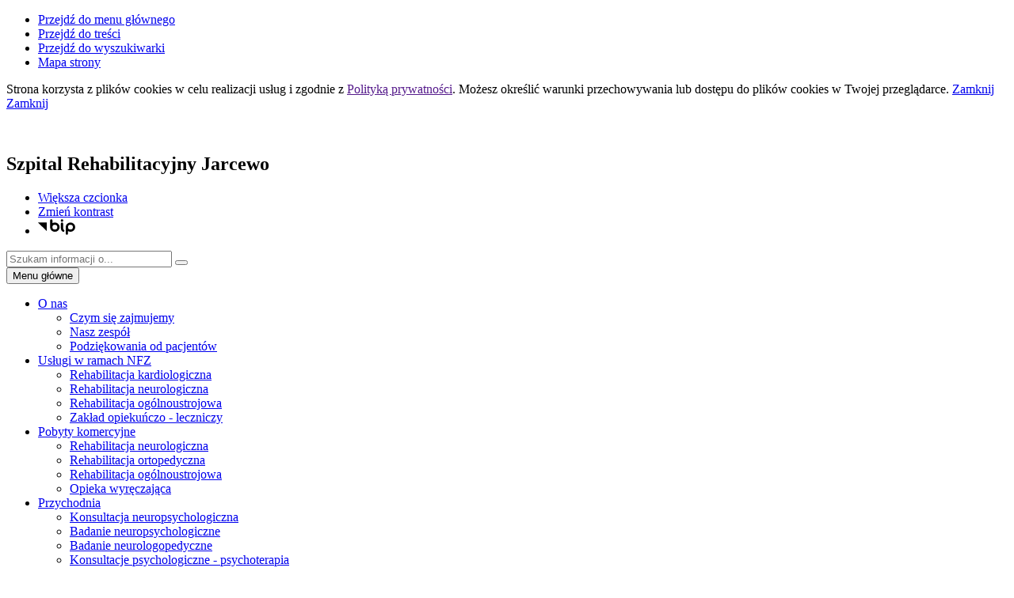

--- FILE ---
content_type: text/html; charset=utf-8
request_url: https://www.szpitaljarcewo.pl/p,91,nasz-zespol
body_size: 9117
content:
<!DOCTYPE html>
<html lang="pl">
<!--[if lte IE 8]>
<script>
    window.location = "https://szpitaljarcewo.pl/template_63/ie8.php";
</script>
<![endif]-->
<head>
<title>Nasz zespół | Szpital rehabilitacyjny Jarcewo</title>
<meta name="description" content="Poznaj ofertę naszego ośrodka rehabilitacyjnego oraz zakładu opieki w Jarcewie świadczącego profesjonalne usługi rehabilitacyjne" />
<meta name="author" content="Widzialni CMS" />
<meta name="revisit-after" content="3 days" />
<meta name='robots' content='index, follow' />
<meta charset="UTF-8" />
<meta name="viewport" content="width=device-width, initial-scale=1, user-scalable=yes">
  <meta property="og:url" content="https://szpitaljarcewo.pl/index.php?c=page&id=91&v=1763228561" />
  <meta property="og:type" content="article" />
  <meta property="og:title" content="Nasz zespół - Szpital Rehabilitacyjny Jarcewo" />
  <meta property="og:description" content="STRONA W BUDOWIE ..." />
    

<script src="https://szpitaljarcewo.pl/template_63/js/vendor/jquery.min.js"></script>
<script src="https://szpitaljarcewo.pl/template_63/js/vendor/jquery.easing.min.js"></script>
<script src="https://szpitaljarcewo.pl/template_63/js/vendor/jquery.mousewheel.js"></script>
<script src="https://szpitaljarcewo.pl/template_63/js/vendor/jquery.fancybox.js"></script>
<script src="https://szpitaljarcewo.pl/template_63/js/vendor/bootstrap.min.js"></script>
<script src="https://szpitaljarcewo.pl/template_63/js/vendor/bootstrap-submenu.js"></script>
<script src="https://szpitaljarcewo.pl/template_63/js/vendor/owl.carousel.min.js"></script>
<script src="https://szpitaljarcewo.pl/template_63/js/vendor/what-input.min.js"></script>
<link rel='canonical' href='https://www.szpitaljarcewo.pl/p,91,nasz-zespol'

<!-- Global site tag (gtag.js) - Google Analytics -->
<script async src="https://www.googletagmanager.com/gtag/js?id=G-ZNP4PS7EVE"></script>
<script>
  window.dataLayer = window.dataLayer || [];
  function gtag(){dataLayer.push(arguments);}
  gtag('js', new Date());

  gtag('config', 'G-ZNP4PS7EVE');
</script>

	<script src="https://szpitaljarcewo.pl/template_63/js/core.js"></script>
		<script src="https://szpitaljarcewo.pl/template_63/js/addition.js"></script>
	
	<link rel="stylesheet" media="all" type="text/css" href="https://szpitaljarcewo.pl/template_63/css/style.css"/>
		<link rel="stylesheet" media="all" type="text/css" href="https://szpitaljarcewo.pl/template_63/css/socials.css"/>
		<link rel="stylesheet" media="all" type="text/css" href="https://szpitaljarcewo.pl/template_63/css/addition.css"/>
	<link rel="stylesheet" media="all" type="text/css" href="https://szpitaljarcewo.pl/template_63/css/socials.css"/>

<link rel="apple-touch-icon" sizes="57x57" href="https://szpitaljarcewo.pl/template_63/images/favicon/apple-icon-57x57.png">
<link rel="apple-touch-icon" sizes="60x60" href="https://szpitaljarcewo.pl/template_63/images/favicon/apple-icon-60x60.png">
<link rel="apple-touch-icon" sizes="72x72" href="https://szpitaljarcewo.pl/template_63/images/favicon/apple-icon-72x72.png">
<link rel="apple-touch-icon" sizes="76x76" href="https://szpitaljarcewo.pl/template_63/images/favicon/apple-icon-76x76.png">
<link rel="apple-touch-icon" sizes="114x114" href="https://szpitaljarcewo.pl/template_63/images/favicon/apple-icon-114x114.png">
<link rel="apple-touch-icon" sizes="120x120" href="https://szpitaljarcewo.pl/template_63/images/favicon/apple-icon-120x120.png">
<link rel="apple-touch-icon" sizes="144x144" href="https://szpitaljarcewo.pl/template_63/images/favicon/apple-icon-144x144.png">
<link rel="apple-touch-icon" sizes="152x152" href="https://szpitaljarcewo.pl/template_63/images/favicon/apple-icon-152x152.png">
<link rel="apple-touch-icon" sizes="180x180" href="https://szpitaljarcewo.pl/template_63/images/favicon/apple-icon-180x180.png">
<link rel="icon" type="image/png" sizes="192x192"  href="https://szpitaljarcewo.pl/template_63/images/favicon/android-icon-192x192.png">
<link rel="icon" type="image/png" sizes="32x32" href="https://szpitaljarcewo.pl/template_63/images/favicon/favicon-32x32.png">
<link rel="icon" type="image/png" sizes="96x96" href="https://szpitaljarcewo.pl/template_63/images/favicon/favicon-96x96.png">
<link rel="icon" type="image/png" sizes="16x16" href="https://szpitaljarcewo.pl/template_63/images/favicon/favicon-16x16.png">
<link rel="manifest" href="https://szpitaljarcewo.pl/template_63/images/favicon/manifest.json">
<meta name="msapplication-TileColor" content="#ffffff">
<meta name="msapplication-TileImage" content="https://szpitaljarcewo.pl/template_63/images/favicon/ms-icon-144x144.png">
<meta name="theme-color" content="#ffffff">

<script>
  var texts = {
			prevSlide: 'Poprzedni slajd',
			nextSlide: 'Następny slajd',
			newer: 'newer',
			older: 'older',		
			articles: 'Artykuły',	
			showSlide: 'Pokaż slajd',        
			searchQuery: 'Szukam informacji o...',
			image: 'Obraz',
			enlargeImage: 'Powiększ obraz',
			closeGallery: 'Zamknij powiększenie',
			prevGallery: 'Poprzedni obraz',
			nextGallery: 'Następny obraz',
			expand: 'rozwiń',
			collapse: 'zwiń',
			pause: 'Wstrzymaj',
			play: 'Wznów',	
			paginationText: 'Slajd numer ',	
			errorIncorrectEmail: 'Nieprawidłowy adres e-mail',
			errorFirstname: 'Wpisz swoje imię',
			errorLastname: 'Wpisz swoje nazwisko',		
			errorFirstLastname: 'Wpisz imię i nazwisko',	
			errorCaptcha: 'Wpisz wynik działania',
			errorContent: 'Wpisz treść pytania',
			errorAgree: 'Musisz wyrazić zgodę na przetwarzanie danych osobowych',
			searchQuery: 'Szukam informacji o...',
			siteMap: 'Mapa strony',
		},
		settings = {
			overlayColor: '#222222',
			pathTemplate: 'https://szpitaljarcewo.pl/template_63',
			showPopup: 0,
    	popupWidth: 640,
    	popupHeight: 640,
    	popupBackground: '',
			search: 0,		
			templateDir: 'template_63',					
		}
</script>
<script type="application/ld+json">
{
  "@context": "https://schema.org",
  "@type": "HealthAndBeautyBusiness",
  "name": "Szpital Jarcewo",
  "image": "https://szpitaljarcewo.pl/container/Logo%20Jarcewo%202022.jpg",
  "@id": "",
  "url": "https://www.szpitaljarcewo.pl/",
  "telephone": "52 334 26 31",
  "priceRange": "$$$",
  "address": {
    "@type": "PostalAddress",
    "streetAddress": "Szkolna 12",
    "addressLocality": "Jarcewo",
    "postalCode": "89-606",
    "addressCountry": "PL"
  },
  "geo": {
    "@type": "GeoCoordinates",
    "latitude": 53.735896,
    "longitude": 17.561167
  }  
}
</script>
</head>
<body class="page-page"><ul class="skip-links list-unstyled">
  <li><a href="#main-menu" class="inner">Przejdź do menu głównego</a></li>
  <li><a href="#content-main" class="inner">Przejdź do treści</a></li>
  <li><a href="#search-input" class="inner">Przejdź do wyszukiwarki</a></li>
  <li><a href="mapa-strony">Mapa strony</a></li>
</ul><div class="cookies-msg-wrapper">
	<div class="container cookies-msg">
		<p>Strona korzysta z plików <span lang="en">cookies</span> w celu realizacji usług i zgodnie z <a href="">Polityką prywatności</a>. Możesz określić warunki przechowywania lub dostępu do plików <span lang="en">cookies</span> w Twojej przeglądarce. <a href="#" class="cookie-close">Zamknij</a> <a href="#" class="close-cookie"><i class="icon icon-close" aria-hidden="true"></i><span class="sr-only">Zamknij</span></a></p>
	</div>
</div>
<div class="main-page" tabindex="-1">
	<div class="container main-wrapper">
		<div class="row">
			<div class="col">
			
				<div class="courtain"></div>
				<div class="top-wrapper">
					<div class="header-wrapper">
					<header class="header">
	<section class="header-section">
		<div class="container">
			<div class="row h-100">
				<div class="col-sm-12 col-md-7">
					<div class="row h-100">
						<div class="col-12 col-sm-3 my-auto">
							<div class="pagename-logo"><a href="https://www.szpitaljarcewo.pl/" title="Strona główna"><p><img src="https://szpitaljarcewo.pl/container/LOGO23-kopia-1651125321.jpg" alt="" width="147" height="133" /></p></a></div>
						</div>
						<div class=" col-12 col-sm-8 my-auto">
							<h2>Szpital Rehabilitacyjny Jarcewo</h2>
						</div>
					</div>
				</div>
				<div class="col-sm-12 col-md-5">
					<div class="row">
						<div class="col tools-wrapper text-right">
							<ul class="list-inline">
								<li class="list-inline-item font-default">
									<a href="czcionka,1">
										<span>Większa czcionka</span>							
										<i class="icon-font-bigger-1 icon" aria-hidden="true"></i>
									</a>
								</li>
																<li class="list-inline-item contrast-link">
									<a href="kontrast,1">
										<span>Zmień kontrast</span>
										<i class="icon-contrast icon" aria-hidden="true"></i>
									</a>
								</li>
															
										<li class="list-inline-item bip-wrapper">
											<a href="http://www.gov.pl/web/bip" target="_blank" rel="nofollow">
												<svg xmlns="http://www.w3.org/2000/svg" width="47.938" height="20.5" viewBox="0 0 49 20.5">
  <path d="M515.632,18.257L526.8,29.6V18.257h-11.17Zm41.78-.007a6.144,6.144,0,0,0-6.139,6.137V32.96a1.5,1.5,0,1,0,3,0V29.635a6.065,6.065,0,0,0,3.141.893,6.139,6.139,0,0,0,0-12.278m0,9.278a3.14,3.14,0,1,1,3.141-3.141,3.143,3.143,0,0,1-3.141,3.141m-20.1-9.271a6.078,6.078,0,0,0-3.142.893V15.456a1.5,1.5,0,0,0-3,0V24.4s0,0.006,0,.01a6.139,6.139,0,1,0,6.137-6.15m0,9.28a3.14,3.14,0,1,1,3.141-3.14,3.145,3.145,0,0,1-3.141,3.14m11.538,0.152c-0.2-.1-0.815-0.411-0.815-2.794V19.768a1.5,1.5,0,1,0-3,0v5.127c0,1.816.255,4.36,2.463,5.475a1.5,1.5,0,0,0,1.349-2.681m-2.313-10.428a1.65,1.65,0,1,0-1.649-1.647,1.648,1.648,0,0,0,1.649,1.647" transform="translate(-515.625 -13.969)"/>
</svg>												<!--<span class="sr-only"> - </span>-->
											</a>							
										</li>
																
							</ul>
						</div>		
					</div>
					<div class="row">
						<div class="col">
							<div class="search-wrapper float-right">
								<!--<h2 class="sr-only"></h2>-->
								<form method="GET" action="index.php" class="top-search-form" role="search">
									<input type="hidden" name="c" value="search" />
									<!--<label for="search-input" class="sr-only">Wyszukiwana fraza</label>-->
									<input type="text" id="search-input" class="search-input form-control" placeholder="Szukam informacji o..." name="kword" size="24" value="" />
									<button type="submit" name="search" class="search-btn">
										<i class="icon-search icon" aria-hidden="true"></i>
										<!--<span class="sr-only">Szukaj</span>-->
									</button>
								</form>	
							</div>	
						</div>
					</div>
				</div>				
			</div>
		</div>
	</section>
</header><section class="menu-top-wrapper">
	<div class="menu-top" id="main-menu">
		<nav class="navbar navbar-expand-md  main-menu" tabindex="-1">
			<div class="navbar-header"> 
				<!--<h2 class="sr-only"></h2>-->
				<button class="navbar-toggler collapsed" aria-controls="navbar-top" aria-expanded="false" data-target="#navbar-top" data-toggle="collapse" type="button">
					<i class="icon-menu icon-top icon" aria-hidden="true"></i>
					<i class="icon-menu icon-middle icon" aria-hidden="true"></i>
					<i class="icon-menu icon-bottom icon" aria-hidden="true"></i>
					<span class="menu-name">Menu główne</span>
				</button>
			</div>
			<div id="navbar-top" class="collapse navbar-collapse">
			<ul class="mg_menu colMenu menus dropdown-0 " id="mg"><li class="dropdown dropdown-submenu first"><a href="p,1,o-nas" class=" dropdown-toggle toggle-1"  data-toggle="dropdown" data-submenu="" aria-haspopup="true" aria-expanded="false"><span class="title-wrapper"><span class="title">O nas</span></span><span class="caret-wrapper"><i class="icon-angle-down icon" aria-hidden="true"></i></span></a><ul class="mg_menu menus dropdown-menu dropdown-1 " aria-expanded="false"><li class="first"><a href="p,90,czym-sie-zajmujemy" class="" ><span class="caret-wrapper" aria-hidden="true"><i class="icon-angle-down icon" aria-hidden="true"></i></span><span class="title-wrapper"><span class="title">Czym się zajmujemy</span></span></a></li><li class=""><a href="p,91,nasz-zespol" class="selected" ><span class="caret-wrapper" aria-hidden="true"><i class="icon-angle-down icon" aria-hidden="true"></i></span><span class="title-wrapper"><span class="title">Nasz zespół</span></span></a></li><li class=""><a href="p,92,podziekowania-od-pacjentow" class="" ><span class="caret-wrapper" aria-hidden="true"><i class="icon-angle-down icon" aria-hidden="true"></i></span><span class="title-wrapper"><span class="title">Podziękowania od pacjentów</span></span></a></li></ul></li><li class="dropdown dropdown-submenu "><a href="p,2,uslugi-w-ramach-nfz" class=" dropdown-toggle toggle-1"  data-toggle="dropdown" data-submenu="" aria-haspopup="true" aria-expanded="false"><span class="title-wrapper"><span class="title">Usługi w ramach NFZ</span></span><span class="caret-wrapper"><i class="icon-angle-down icon" aria-hidden="true"></i></span></a><ul class="mg_menu menus dropdown-menu dropdown-1 " aria-expanded="false"><li class="first"><a href="p,76,rehabilitacja-kardiologiczna" class="" ><span class="caret-wrapper" aria-hidden="true"><i class="icon-angle-down icon" aria-hidden="true"></i></span><span class="title-wrapper"><span class="title">Rehabilitacja kardiologiczna</span></span></a></li><li class=""><a href="p,77,rehabilitacja-neurologiczna" class="" ><span class="caret-wrapper" aria-hidden="true"><i class="icon-angle-down icon" aria-hidden="true"></i></span><span class="title-wrapper"><span class="title">Rehabilitacja neurologiczna</span></span></a></li><li class=""><a href="p,106,rehabilitacja-ogolnoustrojowa" class="" ><span class="caret-wrapper" aria-hidden="true"><i class="icon-angle-down icon" aria-hidden="true"></i></span><span class="title-wrapper"><span class="title">Rehabilitacja ogólnoustrojowa</span></span></a></li><li class=""><a href="p,79,zaklad-opiekunczo-leczniczy" class="" ><span class="caret-wrapper" aria-hidden="true"><i class="icon-angle-down icon" aria-hidden="true"></i></span><span class="title-wrapper"><span class="title">Zakład opiekuńczo - leczniczy</span></span></a></li></ul></li><li class="dropdown dropdown-submenu "><a href="p,3,pobyty-komercyjne" class=" dropdown-toggle toggle-1"  data-toggle="dropdown" data-submenu="" aria-haspopup="true" aria-expanded="false"><span class="title-wrapper"><span class="title">Pobyty komercyjne</span></span><span class="caret-wrapper"><i class="icon-angle-down icon" aria-hidden="true"></i></span></a><ul class="mg_menu menus dropdown-menu dropdown-1 " aria-expanded="false"><li class="first"><a href="p,95,rehabilitacja-neurologiczna" class="" ><span class="caret-wrapper" aria-hidden="true"><i class="icon-angle-down icon" aria-hidden="true"></i></span><span class="title-wrapper"><span class="title">Rehabilitacja neurologiczna</span></span></a></li><li class=""><a href="p,96,rehabilitacja-ortopedyczna" class="" ><span class="caret-wrapper" aria-hidden="true"><i class="icon-angle-down icon" aria-hidden="true"></i></span><span class="title-wrapper"><span class="title">Rehabilitacja ortopedyczna</span></span></a></li><li class=""><a href="p,94,rehabilitacja-ogolnoustrojowa" class="" ><span class="caret-wrapper" aria-hidden="true"><i class="icon-angle-down icon" aria-hidden="true"></i></span><span class="title-wrapper"><span class="title">Rehabilitacja ogólnoustrojowa</span></span></a></li><li class=""><a href="p,85,opieka-wyreczajaca" class="" ><span class="caret-wrapper" aria-hidden="true"><i class="icon-angle-down icon" aria-hidden="true"></i></span><span class="title-wrapper"><span class="title">Opieka wyręczająca</span></span></a></li></ul></li><li class="dropdown dropdown-submenu last"><a href="p,101,przychodnia" class=" dropdown-toggle toggle-1"  data-toggle="dropdown" data-submenu="" aria-haspopup="true" aria-expanded="false"><span class="title-wrapper"><span class="title">Przychodnia</span></span><span class="caret-wrapper"><i class="icon-angle-down icon" aria-hidden="true"></i></span></a><ul class="mg_menu menus dropdown-menu dropdown-1 " aria-expanded="false"><li class="first"><a href="p,108,konsultacja-neuropsychologiczna" class="" ><span class="caret-wrapper" aria-hidden="true"><i class="icon-angle-down icon" aria-hidden="true"></i></span><span class="title-wrapper"><span class="title">Konsultacja neuropsychologiczna</span></span></a></li><li class=""><a href="p,107,badanie-neuropsychologiczne" class="" ><span class="caret-wrapper" aria-hidden="true"><i class="icon-angle-down icon" aria-hidden="true"></i></span><span class="title-wrapper"><span class="title">Badanie neuropsychologiczne</span></span></a></li><li class=""><a href="p,111,badanie-neurologopedyczne" class="" ><span class="caret-wrapper" aria-hidden="true"><i class="icon-angle-down icon" aria-hidden="true"></i></span><span class="title-wrapper"><span class="title">Badanie neurologopedyczne</span></span></a></li><li class=""><a href="p,109,konsultacje-psychologiczne-psychoterapia" class="" ><span class="caret-wrapper" aria-hidden="true"><i class="icon-angle-down icon" aria-hidden="true"></i></span><span class="title-wrapper"><span class="title">Konsultacje psychologiczne - psychoterapia</span></span></a></li><li class=""><a href="p,110,konsultacje-dietetyczne" class="" ><span class="caret-wrapper" aria-hidden="true"><i class="icon-angle-down icon" aria-hidden="true"></i></span><span class="title-wrapper"><span class="title">Konsultacje dietetyczne</span></span></a></li></ul></li><li class="dropdown dropdown-submenu last"><a href="p,4,strefa-pacjenta" class=" dropdown-toggle toggle-1"  data-toggle="dropdown" data-submenu="" aria-haspopup="true" aria-expanded="false"><span class="title-wrapper"><span class="title">Strefa pacjenta</span></span><span class="caret-wrapper"><i class="icon-angle-down icon" aria-hidden="true"></i></span></a><ul class="mg_menu menus dropdown-menu dropdown-1 " aria-expanded="false"><li class="first"><a href="p,64,prawa-i-obowiazki-pacjenta" class="" ><span class="caret-wrapper" aria-hidden="true"><i class="icon-angle-down icon" aria-hidden="true"></i></span><span class="title-wrapper"><span class="title">Prawa i obowiązki pacjenta</span></span></a></li><li class=""><a href="p,67,potrzebne-dokumenty" class="" ><span class="caret-wrapper" aria-hidden="true"><i class="icon-angle-down icon" aria-hidden="true"></i></span><span class="title-wrapper"><span class="title">Potrzebne dokumenty</span></span></a></li><li class=""><a href="p,68,zestaw-osobisty-zol" class="" ><span class="caret-wrapper" aria-hidden="true"><i class="icon-angle-down icon" aria-hidden="true"></i></span><span class="title-wrapper"><span class="title">Zestaw osobisty ZOL</span></span></a></li><li class=""><a href="p,72,regulamin-odwiedzin" class="" ><span class="caret-wrapper" aria-hidden="true"><i class="icon-angle-down icon" aria-hidden="true"></i></span><span class="title-wrapper"><span class="title">Regulamin odwiedzin</span></span></a></li><li class=""><a href="p,75,skargi-i-wnioski" class="" ><span class="caret-wrapper" aria-hidden="true"><i class="icon-angle-down icon" aria-hidden="true"></i></span><span class="title-wrapper"><span class="title">Skargi i wnioski</span></span></a></li><li class=""><a href="p,98,przewodnik-dla-pacjentow-naszego-szpitala-i-ich-rodzin" class="" ><span class="caret-wrapper" aria-hidden="true"><i class="icon-angle-down icon" aria-hidden="true"></i></span><span class="title-wrapper"><span class="title">Przewodnik dla pacjentów naszego szpitala i ich rodzin</span></span></a></li><li class=""><a href="p,105,nasze-eko-zasady" class="" ><span class="caret-wrapper" aria-hidden="true"><i class="icon-angle-down icon" aria-hidden="true"></i></span><span class="title-wrapper"><span class="title">Nasze EKO zasady</span></span></a></li><li class=""><a href="p,112,dobry-posilek-w-szpitalu" class="" ><span class="caret-wrapper" aria-hidden="true"><i class="icon-angle-down icon" aria-hidden="true"></i></span><span class="title-wrapper"><span class="title">Dobry posiłek w szpitalu</span></span></a></li><li class=""><a href="p,114,bezplatny-transport-medyczny" class="" ><span class="caret-wrapper" aria-hidden="true"><i class="icon-angle-down icon" aria-hidden="true"></i></span><span class="title-wrapper"><span class="title">Bezpłatny transport medyczny</span></span></a></li></ul></li><li class=""><a href="p,10,dokumenty-do-pobrania" class="" ><span class="title-wrapper"><span class="title">Dokumenty do pobrania</span></span></a></li><li class=""><a href="p,100,cennik-uslug" class="" ><span class="title-wrapper"><span class="title">Cennik usług</span></span></a></li><li class=""><a href="p,61,kontakt" class="" ><span class="title-wrapper"><span class="title">Kontakt</span></span></a></li></ul>			</div>
		</nav>
	</div>
</section>
					</div>
					
					<section class="section-banertop">
	<!--<h2 class="sr-only">
			</h2>-->
	<div class="banertop-wrapper">
				<div class="banertop" style="background-image:url(files/pl/mini/rejestracja-sekretariat-1663143412.jpg);" >
				<div class="container section-body">
					<div class="row lead-text">
						<div class="lead-wrapper align-self-center">
							<h3>od poniedziałku do piątku 7 - 14</h3>
							<div class="lead-main-text"></div>
													</div>
						<!--						
						<p class="align-self-center">
							od poniedziałku do piątku 7 - 14						</p>
							-->
					</div>
				</div>						
			</div>
						<div class="banertop" style="background-image:url(files/pl/mini/1E3D76D5-DFCC-4194-8AA6-A7A86DD1A449-1645485866.jpeg);" >
				<div class="container section-body">
					<div class="row lead-text">
						<div class="lead-wrapper align-self-center">
							<h3>Twoje zdrowie, nasza wiedza! Rehabilitacja na mnóstwo sposobów, zdrowy styl życia, racjonalne żywienie. Fachowa pomoc i edukacja.</h3>
							<div class="lead-main-text"></div>
													</div>
						<!--						
						<p class="align-self-center">
							Twoje zdrowie, nasza wiedza! Rehabilitacja na mnóstwo sposobów, zdrowy styl życia, racjonalne żywienie. Fachowa pomoc i edukacja.						</p>
							-->
					</div>
				</div>						
			</div>
						<div class="banertop" style="background-image:url(files/pl/mini/jarcewo-nowe1-1634729418.jpg);" >
				<div class="container section-body">
					<div class="row lead-text">
						<div class="lead-wrapper align-self-center">
							<h3>Rehabilitacja kardiologiczna</h3>
							<div class="lead-main-text"></div>
													</div>
						<!--						
						<p class="align-self-center">
							Rehabilitacja kardiologiczna						</p>
							-->
					</div>
				</div>						
			</div>
						<div class="banertop" style="background-image:url(files/pl/mini/jesien1-1634729433.jpg);" >
				<div class="container section-body">
					<div class="row lead-text">
						<div class="lead-wrapper align-self-center">
							<h3>Rehabilitacja neurologiczna</h3>
							<div class="lead-main-text"></div>
													</div>
						<!--						
						<p class="align-self-center">
							Rehabilitacja neurologiczna						</p>
							-->
					</div>
				</div>						
			</div>
						<div class="banertop" style="background-image:url(files/pl/mini/JARCEWO2-1634729596.jpg);" >
				<div class="container section-body">
					<div class="row lead-text">
						<div class="lead-wrapper align-self-center">
							<h3>Rehabilitacja ogólnoustrojowa</h3>
							<div class="lead-main-text"></div>
													</div>
						<!--						
						<p class="align-self-center">
							Rehabilitacja ogólnoustrojowa						</p>
							-->
					</div>
				</div>						
			</div>
						<div class="banertop" style="background-image:url(files/pl/mini/JARCEWO3-1634729776.jpg);" >
				<div class="container section-body">
					<div class="row lead-text">
						<div class="lead-wrapper align-self-center">
							<h3>Zakład opiekuńczo - leczniczy</h3>
							<div class="lead-main-text"></div>
													</div>
						<!--						
						<p class="align-self-center">
							Zakład opiekuńczo - leczniczy						</p>
							-->
					</div>
				</div>						
			</div>
				</div>
</section>
				</div>
				
				<div class="row">
					<div class="col-sm-12 col-md-4">
						<div class="menu-wrapper">
  <nav class="navbar navbar-expand-md  main-menu" tabindex="-1">
    <div class="navbar-header"> 
     <!-- <h2 class="sr-only">Menu dodatkowe</h2>-->
      <button class="navbar-toggler collapsed" aria-controls="navbar-top-additional" aria-expanded="false" data-target="#navbar-top-additional" data-toggle="collapse" type="button">
        <i class="icon-menu icon-top icon" aria-hidden="true"></i>
        <i class="icon-menu icon-middle icon" aria-hidden="true"></i>
        <i class="icon-menu icon-bottom icon" aria-hidden="true"></i>
        <span class="menu-name">Menu dodatkowe</span>
      </button>
    </div>
    <div id="navbar-top-additional" class="collapse navbar-collapse">
    <ul class="md_menu colMenu menus dropdown-0 " id="md"><li class="first"><a href="p,86,aktualnosci" class="" ><span class="title-wrapper"><span class="title">Aktualności</span></span></a></li><li class=""><a href="p,87,galeria" class="" ><span class="title-wrapper"><span class="title">Galeria</span></span></a></li><li class=""><a href="p,89,praca" class="" ><span class="title-wrapper"><span class="title">Praca</span></span></a></li><li class=""><a href="p,62,unia-europejska" class="" ><span class="title-wrapper"><span class="title">Unia Europejska/DOTACJE</span></span></a></li><li class=""><a href="https://www.szpitaljarcewo.pl/p,88,lokalizacja" class="" ><span class="title-wrapper"><span class="title">LOKALIZACJA</span></span></a></li><li class=""><a href="p,63,rodo" class="" ><span class="title-wrapper"><span class="title">Rodo</span></span></a></li><li class=""><a href="p,113,procedura-zgloszen-wewnetrznych" class="" ><span class="title-wrapper"><span class="title">Procedura zgłoszeń wewnętrznych</span></span></a></li></ul>    </div>
  </nav>
</div>

  <aside class="section section-modules-2">
    <ul class="row">
      <li class="col-12">
	<div class="module contact-address">
		<div class="module-icon" aria-hidden="true">
		<svg xmlns="http://www.w3.org/2000/svg" version="1.1" preserveAspectRatio="xMinYMin meet" viewBox="0 0 27 35.7">
<g>
	<defs>
		<rect id="SVGID_8_" width="25.7" height="35.7"/>
	</defs>
	<clipPath id="SVGID_9_">
		<use xlink:href="#SVGID_8_"  overflow="visible"/>
	</clipPath>
	
		<path clip-path="url(#SVGID_9_)" fill="none" stroke="#000000" stroke-width="1.7" stroke-linecap="round" stroke-linejoin="round" stroke-miterlimit="10" d="
		M24.85,12.85c0,8-12,22-12,22s-12-14-12-22c0-6.627,5.373-12,12-12C19.477,0.85,24.85,6.223,24.85,12.85z"/>
	
		<circle clip-path="url(#SVGID_9_)" fill="none" stroke="#000000" stroke-width="1.7" stroke-linecap="round" stroke-linejoin="round" stroke-miterlimit="10" cx="12.85" cy="12.85" r="5"/>
</g>
</svg>
		</div>
		<h2 class="module-name">
			Kontakt		</h2>
		<div class="module-text">
			<h6 class="kontakt2"><strong><span style="text-decoration: underline;">TELEFONY:</span></strong></h6>
<p style="text-align: center;"><span style="color: #008000;"><strong>Rejestracja i umawianie pobytów na NFZ</strong></span><br /><span style="color: #008000;"><strong>52 33 43 323<br /></strong></span></p>
<p style="text-align: center;"><span style="color: #993366;"><strong>Informacja o usługach płatnych</strong></span><br /><span style="color: #993366;"><strong>52 33 55 066 </strong></span></p>
<p><strong>Biuro<br /></strong>52 334 26 31<strong><br /></strong>fax: 52 334 33 34</p>
<p><strong>Naczelna Pielęgniarka</strong> <br />52 334 50 91</p>
<p><strong>Sekretariat<br /></strong>52 334 33 23<br /><br /><strong>Dyżurki pielęgniarek 24h:</strong></p>
<p><strong>Zakład Opiekuńczo - Leczniczy<br /></strong>52 334 33 26 <br /><strong><br />Oddział rehabilitacji neurologicznej<br /></strong>52 335 50 82<strong><br /></strong></p>
<p><strong>Oddział rehabilitacji kardiologicznej<br />Oddział rehabilitacji ogólnoustrojowej<br /></strong>52 335 51 61</p>
<p> </p>
<div class="kontakt2">
<h6 class="kontakt2" style="text-align: center;"><strong><span style="text-decoration: underline;">ADRES</span></strong></h6>
</div>
<p style="text-align: center;"><strong>BONAMED Sp. z o.o. <br />SZPITAL JARCEWO<br /></strong>ul. Szkolna 12<br />Jarcewo <br />89-606 Charzykowy</p>
<p style="text-align: center;"> </p>		</div>
	</div>
</li>
<li class="col-12">
	<div class="module contact-email">
		<div class="module-icon" aria-hidden="true">
		<svg xmlns="http://www.w3.org/2000/svg" version="1.1" preserveAspectRatio="xMinYMin meet" viewBox="0 0 65 48.5">
<g>
	<defs>
		<rect id="SVGID_11_" width="64.5" height="48.5"/>
	</defs>
	<clipPath id="SVGID_33_">
		<use xlink:href="#SVGID_11_"  overflow="visible"/>
	</clipPath>
	
		<path clip-path="url(#SVGID_33_)" fill="none" stroke="#000000" stroke-width="2.5" stroke-linecap="round" stroke-linejoin="round" stroke-miterlimit="10" d="
		M59.25,47.25h-54c-2.209,0-4-1.791-4-4v-38c0-2.209,1.791-4,4-4h54c2.209,0,4,1.791,4,4v38C63.25,45.459,61.459,47.25,59.25,47.25z
		"/>
	
		<line clip-path="url(#SVGID_33_)" fill="none" stroke="#000000" stroke-width="2.5" stroke-linecap="round" stroke-linejoin="round" stroke-miterlimit="10" x1="7.25" y1="39.25" x2="26.25" y2="25.25"/>
	
		<line clip-path="url(#SVGID_33_)" fill="none" stroke="#000000" stroke-width="2.5" stroke-linecap="round" stroke-linejoin="round" stroke-miterlimit="10" x1="38.25" y1="25.25" x2="57.25" y2="39.25"/>
	
		<path clip-path="url(#SVGID_33_)" fill="none" stroke="#000000" stroke-width="2.5" stroke-linecap="round" stroke-linejoin="round" stroke-miterlimit="10" d="
		M7.25,9.25l19.854,16.678c2.976,2.499,7.316,2.499,10.292,0L57.25,9.25"/>
</g>
</svg>
		</div>
		<h2 class="module-name">
			Napisz do nas		</h2>
		<div class="module-text">
			<p>e-mail: <a href="mailto:bonamed@bonamed.com.pl">bonamed@bonamed.com.pl</a></p>
								
				<a href="p,61,kontakt" class="more">
					Napisz do nas				</a>	
												
		</div>
	</div>
</li>	
    </ul>
  </aside>
					
					</div>
					<div class="col-sm-12 col-md-8">
						<div class="path ">
  <nav aria-label="Jesteś tutaj">
    <ol class="list-inline">
      <li aria-hidden="true">
        Jesteś tutaj      </li>
      <li class="list-inline-item"><a href="index.php">Start</a></li><li class="list-inline-item"><a href="p,1,o-nas">O nas</a></li><li class="list-inline-item"><a href="p,91,nasz-zespol">Nasz zespół</a></li>    </ol>
  </nav>			
</div>						<div class="content-wrapper">
							<main class="content-main skip-main" tabindex="-1" id="content-main">
								<h1>Nasz zespół</h1>

  <div class="printers-wrapper">
    <ul class="list-inline">
      <li class="list-inline-item"><a href="/index.php?c=page&amp;id=91&amp;print=1" target="_blank"><i class="icon-print icon" aria-hidden="true"></i><span class="sr-only">Drukuj zawartość bieżącej strony</span></a></li>
      <li class="list-inline-item"><a href="/index.php?c=page&amp;id=91&amp;pdf=1" target="_blank"><i class="icon-file-pdf icon" aria-hidden="true"></i><span class="sr-only">Zapisz tekst bieżącej strony do PDF</span></a></li>
    </ul>
  </div>
  	


    <div class="main-text main-text-wrapper">
      <p style="text-align: center;">STRONA W BUDOWIE ...</p>      <div class="clearfix"></div>
          </div>
        <section class="article-wrapper">
      <h3 class="sr-only">Artykuły</h3>
      <ul class="list-unstyled">
                  <li>
            <article class="article no-photo">
                                          <div class="row eq-height">
                                <div class="col-sm-12 lead-text no-photo">
                  <h4 class=" no-photo">
                    <a href="a,32,zespol-lekarski" >
                      <span class="title">ZESPÓŁ LEKARSKI</span>
                                          </a>
                    <span class="line-separator" aria-hidden="true">
                    </span>
                  </h4>
                                      <p class="article-date">
                      <span class="icon-calendar icon" aria-hidden="true"></span>
                      <span class="title">12 <span class="dateMonth date-month">stycznia</span> <span class="date-year">2022</span></span>
                    </p>
                                      <div class="lead-main-text main-text">
                                      </div>
                  <a href="a,32,zespol-lekarski"  class="more" tabindex="-1">
                    <span class="sr-only">Czytaj</span>
                    <span class="title">Więcej</span>
                    <span class="sr-only"> o: ZESPÓŁ LEKARSKI</span>
                  </a>
                  <div class="clearfix"></div>
                </div>
              </div>
              <div class="clearfix"></div>
            </article>
          </li>
                    <li>
            <article class="article no-photo">
                                          <div class="row eq-height">
                                <div class="col-sm-12 lead-text no-photo">
                  <h4 class=" no-photo">
                    <a href="a,33,zespol-pielegniarski" >
                      <span class="title">ZESPÓŁ PIELĘGNIARSKI</span>
                                          </a>
                    <span class="line-separator" aria-hidden="true">
                    </span>
                  </h4>
                                      <p class="article-date">
                      <span class="icon-calendar icon" aria-hidden="true"></span>
                      <span class="title">12 <span class="dateMonth date-month">stycznia</span> <span class="date-year">2022</span></span>
                    </p>
                                      <div class="lead-main-text main-text">
                                      </div>
                  <a href="a,33,zespol-pielegniarski"  class="more" tabindex="-1">
                    <span class="sr-only">Czytaj</span>
                    <span class="title">Więcej</span>
                    <span class="sr-only"> o: ZESPÓŁ PIELĘGNIARSKI</span>
                  </a>
                  <div class="clearfix"></div>
                </div>
              </div>
              <div class="clearfix"></div>
            </article>
          </li>
                    <li>
            <article class="article no-photo">
                                          <div class="row eq-height">
                                <div class="col-sm-12 lead-text no-photo">
                  <h4 class=" no-photo">
                    <a href="a,34,zaklad-fizjoterapii" >
                      <span class="title">ZAKŁAD FIZJOTERAPII</span>
                                          </a>
                    <span class="line-separator" aria-hidden="true">
                    </span>
                  </h4>
                                      <p class="article-date">
                      <span class="icon-calendar icon" aria-hidden="true"></span>
                      <span class="title">12 <span class="dateMonth date-month">stycznia</span> <span class="date-year">2022</span></span>
                    </p>
                                      <div class="lead-main-text main-text">
                                      </div>
                  <a href="a,34,zaklad-fizjoterapii"  class="more" tabindex="-1">
                    <span class="sr-only">Czytaj</span>
                    <span class="title">Więcej</span>
                    <span class="sr-only"> o: ZAKŁAD FIZJOTERAPII</span>
                  </a>
                  <div class="clearfix"></div>
                </div>
              </div>
              <div class="clearfix"></div>
            </article>
          </li>
                    <li>
            <article class="article no-photo">
                                          <div class="row eq-height">
                                <div class="col-sm-12 lead-text no-photo">
                  <h4 class=" no-photo">
                    <a href="a,35,pracownia-psychologiczna-z-zespolem-diagnostyczno-terapeutycznym" >
                      <span class="title">PRACOWNIA PSYCHOLOGICZNA Z ZESPOŁEM DIAGNOSTYCZNO-TERAPEUTYCZNYM</span>
                                          </a>
                    <span class="line-separator" aria-hidden="true">
                    </span>
                  </h4>
                                      <p class="article-date">
                      <span class="icon-calendar icon" aria-hidden="true"></span>
                      <span class="title">12 <span class="dateMonth date-month">stycznia</span> <span class="date-year">2022</span></span>
                    </p>
                                      <div class="lead-main-text main-text">
                                      </div>
                  <a href="a,35,pracownia-psychologiczna-z-zespolem-diagnostyczno-terapeutycznym"  class="more" tabindex="-1">
                    <span class="sr-only">Czytaj</span>
                    <span class="title">Więcej</span>
                    <span class="sr-only"> o: PRACOWNIA PSYCHOLOGICZNA Z ZESPOŁEM DIAGNOSTYCZNO-TERAPEUTYCZNYM</span>
                  </a>
                  <div class="clearfix"></div>
                </div>
              </div>
              <div class="clearfix"></div>
            </article>
          </li>
                </ul>
          </section>
        <section class="row social-plugins-wrapper">
      <div class="col-12">    
      <div class="fblike"><iframe src="https://www.facebook.com/plugins/like.php?href=https%3A%2F%2Fszpitaljarcewo.pl%2Findex.php%3Fc%3Dpage%26id%3D91&amp;layout=standard&amp;show_faces=true&amp;width=400&amp;action=like&amp;font=tahoma&amp;colorscheme=light&amp;height=32&amp;show_faces=false"></iframe></div>      </div>  
    </section>
    							</main>	
						</div>						
					</div>					
				</div>
	
				
<footer>
	<div class="footer-wrapper">
		<div class="container">
			<div class="row">
				<div class="col-12 col-md-6 order-2 order-sm-2 order-md-1 logo-footer-wrapper">
					<div class="row">
						<div class="col-12 col-md-4">
							<div aria-hidden="true">
								<svg xmlns="http://www.w3.org/2000/svg" version="1.1" preserveAspectRatio="xMinYMin meet" viewBox="0 0 66 30">
  <g class="type">
    <polygon points="10.3,21.7 8.5,27.5 6.8,27.5 5.9,24.4 5,27.5 3.4,27.5 1.5,21.7 3.4,21.7 4.2,24.8 5.1,21.7
  	6.7,21.7 7.6,24.8 8.5,21.7 "></polygon>
    <rect x="10.6" y="21.7" width="1.7" height="5.8"></rect>
    <path d="M19.1,19.8v7.7h-1.7V27c-0.4,0.4-0.9,0.7-1.7,0.7c-1.5,0-2.8-1.3-2.8-3.1c0-1.7,1.2-3.1,2.8-3.1
    	c0.8,0,1.3,0.3,1.7,0.7v-2.5H19.1z M17.4,24.6c0-0.9-0.6-1.4-1.4-1.4s-1.4,0.5-1.4,1.4c0,0.9,0.6,1.4,1.4,1.4S17.4,25.5,17.4,24.6"></path>
    <polygon points="24.4,25.9 24.4,27.5 19.8,27.5 19.8,26.4 22,23.3 19.9,23.3 19.9,21.7 24.3,21.7 24.3,22.9
    	22.1,25.9 "></polygon>
    <rect x="25" y="21.7" width="1.7" height="5.8"></rect>
    <path d="M33.5,21.7v5.8h-1.7V27c-0.4,0.4-0.9,0.7-1.7,0.7c-1.5,0-2.8-1.3-2.8-3.1c0-1.7,1.2-3.1,2.8-3.1
    	c0.8,0,1.3,0.3,1.7,0.7v-0.5H33.5z M31.8,24.6c0-0.9-0.6-1.4-1.4-1.4S29,23.7,29,24.6c0,0.9,0.6,1.4,1.4,1.4S31.8,25.5,31.8,24.6"></path>
    <rect x="34.3" y="19.8" width="1.7" height="7.7"></rect>
    <path d="M42.4,24v3.6h-1.7v-3.3c0-0.7-0.5-1.1-1-1.1c-0.6,0-1.1,0.4-1.1,1.2v3.2h-1.7v-5.8h1.7v0.5
    	c0.3-0.4,0.9-0.7,1.7-0.7C41.4,21.6,42.4,22.4,42.4,24"></path>
    <rect x="43.2" y="21.7" width="1.7" height="5.8"></rect>
    <path d="M45.6,26.4c0-0.6,0.5-1.1,1.1-1.1s1.1,0.5,1.1,1.1c0,0.6-0.5,1.1-1.1,1.1S45.6,27,45.6,26.4"></path>
    <path d="M47.9,24.6c0-1.7,1.4-3.1,3.1-3.1s3.1,1.3,3.1,3.1c0,1.7-1.4,3.1-3.1,3.1S47.9,26.3,47.9,24.6
    	 M52.3,24.6c0-0.8-0.6-1.4-1.3-1.4c-0.8,0-1.3,0.5-1.3,1.4c0,0.8,0.6,1.4,1.3,1.4C51.7,26,52.3,25.4,52.3,24.6"></path>
    <path d="M58.1,21.6v2c-0.7-0.1-1.7,0.2-1.7,1.3v2.6h-1.7v-5.8h1.7v1C56.6,22,57.3,21.6,58.1,21.6"></path>
    <path d="M64.5,21.7v5.5c0,1.9-1.5,2.8-3,2.8c-1.2,0-2.2-0.5-2.7-1.4l1.5-0.9c0.2,0.4,0.6,0.7,1.3,0.7
    	c0.8,0,1.3-0.4,1.3-1.2v-0.5c-0.4,0.5-0.9,0.8-1.7,0.8c-1.6,0-2.8-1.3-2.8-2.9s1.2-2.9,2.8-2.9c0.8,0,1.3,0.3,1.7,0.8v-0.6H64.5z
    	 M62.8,24.5c0-0.8-0.6-1.3-1.4-1.3S60,23.7,60,24.5s0.6,1.3,1.4,1.3S62.8,25.3,62.8,24.5"></path>
    <polygon points="2.6,15.3 2.6,16 4.3,16 4.3,17 2.6,17 2.6,18.7 1.5,18.7 1.5,14.2 4.3,14.2 4.3,15.3 "></polygon>
    <path d="M7.7,15.4v3.3h-1v-0.3c-0.2,0.2-0.5,0.4-0.9,0.4c-0.7,0-1.2-0.5-1.2-1.4v-2h1v1.9
    	c0,0.4,0.3,0.6,0.6,0.6c0.4,0,0.6-0.2,0.6-0.7v-1.8H7.7z"></path>
    <path d="M11.3,16.7v2h-1v-1.9c0-0.4-0.3-0.6-0.6-0.6c-0.4,0-0.6,0.2-0.6,0.7v1.8h-1v-3.3h1v0.3
    	c0.2-0.2,0.5-0.4,0.9-0.4C10.7,15.3,11.3,15.8,11.3,16.7"></path>
    <path d="M15,14.2v4.4h-1v-0.3c-0.2,0.3-0.5,0.4-1,0.4c-0.9,0-1.6-0.8-1.6-1.7c0-1,0.7-1.7,1.6-1.7
    	c0.4,0,0.8,0.2,1,0.4v-1.5H15z M14,17c0-0.5-0.3-0.8-0.8-0.8s-0.8,0.3-0.8,0.8c0,0.5,0.3,0.8,0.8,0.8S14,17.5,14,17"></path>
    <path d="M18.8,15.4v3.3h-1v-0.3c-0.2,0.3-0.5,0.4-1,0.4c-0.9,0-1.6-0.8-1.6-1.7c0-1,0.7-1.7,1.6-1.7
    	c0.4,0,0.8,0.2,1,0.4v-0.3H18.8z M17.8,17c0-0.5-0.3-0.8-0.8-0.8s-0.8,0.3-0.8,0.8c0,0.5,0.3,0.8,0.8,0.8S17.8,17.5,17.8,17"></path>
    <path d="M19.1,17c0-1,0.7-1.7,1.7-1.7c0.6,0,1.2,0.3,1.5,0.8l-0.9,0.5c-0.1-0.2-0.3-0.4-0.6-0.4
    	c-0.4,0-0.7,0.3-0.7,0.8s0.3,0.8,0.7,0.8c0.3,0,0.5-0.1,0.6-0.4l0.9,0.5c-0.3,0.5-0.8,0.8-1.5,0.8C19.8,18.8,19.1,18,19.1,17"></path>
    <path d="M22.5,15.4h1v3.3c0,1-0.5,1.5-1.5,1.4v-0.9c0.4,0,0.5-0.1,0.5-0.5V15.4z"></path>
    <path d="M27.2,15.4v3.3h-1v-0.3c-0.2,0.3-0.5,0.4-1,0.4c-0.9,0-1.6-0.8-1.6-1.7c0-1,0.7-1.7,1.6-1.7
    	c0.4,0,0.8,0.2,1,0.4v-0.3H27.2z M26.3,17c0-0.5-0.3-0.8-0.8-0.8c-0.4,0-0.8,0.3-0.8,0.8c0,0.5,0.3,0.8,0.8,0.8
    	C25.9,17.8,26.3,17.5,26.3,17"></path>
  </g>
  <g class="signet">
    <path d="M56.2,1.7c-2.9,0-5.7,0.7-8.3,2v2.8c2.6-1.3,5.3-2,8.3-2c2.9,0,5.7,0.7,8.3,2V3.7
    	C61.9,2.4,59.2,1.7,56.2,1.7 M48,7.8v2.8c1.5-0.7,3-1.3,4.6-1.6c-0.8,0.9-1.2,2-1.2,3.3c0,1.3,0.5,2.5,1.3,3.4
    	c-1.6-0.3-3.2-0.9-4.7-1.7v2.8c2.6,1.3,5.3,2,8.3,2c2.9,0,5.7-0.7,8.3-2v-2.8c-1.5,0.8-3.1,1.3-4.7,1.7c0.8-0.9,1.3-2,1.3-3.4
    	c0-1.3-0.5-2.4-1.2-3.3c1.6,0.3,3.1,0.9,4.6,1.6V7.8c-2.6-1.3-5.3-2-8.3-2C53.3,5.8,50.5,6.5,48,7.8 M58.3,12.2
    	c0,1.3-0.9,2.2-2.1,2.2s-2.1-0.9-2.1-2.2S55,10,56.2,10S58.3,10.9,58.3,12.2"></path>
  </g>
</svg>							</div>
						</div>
						<div class="col-12 col-md-8">
							<p>Szablon strony opracowany przez Fundację Widzialni</p>
						</div>						
					</div>
				</div>				
				<div class="col-12 col-md-6 order-1 order-sm-1 order-md-2 menu-footer-wrapper my-auto text-right">
					<div class="row">
						<div class="col footer-menu">
              <div class="nav-wrapper">
								<nav>
                <ul class="list-inline"><li class="list-inline-item first"><a href="p,20,polityka-prywatnosci" class="" ><span class="title-wrapper"><span class="title">Polityka prywatności</span></span></a></li></ul>                  <script>
                    if ( ! $('.nav-wrapper ul').length )
                    { 
                      $('.nav-wrapper').append('<ul class="list-inline"></ul>');     
                    }
                    $('.nav-wrapper ul li').removeClass('first');
                    $('.nav-wrapper ul').prepend('<li class="list-inline-item first"><a href="deklaracja-dostepnosci">Deklaracja dostępności</a></li>');

                  </script>	
                  								</nav>	
              </div>
						</div>
					</div>
					<div class="row">
						<div class="col social-wrapper ">
								<div class="social-list">
		<ul class="list-inline">
					<li class="list-inline-item">
				<a href="https://www.facebook.com/szpitaljarcewo/" target="_blank" rel="nofollow">
					<i class="icon icon-social-facebook" aria-hidden="true"></i>
					<!--<span class="sr-only"> <span lang="en"></span></span>-->
				</a>
			</li>
					</ul>
	</div>	
							
						</div>
					</div>					
				</div>

			</div>
		</div>
	</div>
</footer>
				<!-- Modal -->
<div class="modal fade" id="popupModal" tabindex="-1" role="dialog" aria-labelledby="modalLabel3" aria-describedby="modalDesc3">
	<div class="modal-dialog mw-100 w-75" role="document">
		<div class="modal-content">
			<div class="modal-header">
				<button type="button" class="close" data-dismiss="modal">
					<span class="icon-close icon" aria-hidden="true"></span>
					<span class="sr-only">Zamknij okno</span>
				</button>
				<h2 class="modal-title" id="modalLabel3">Informacja</h2>
			</div>
			<div class="modal-body" id="modalDesc3">
				<div class="text-block">
					<div class="popup-text"></div>				</div>
			</div>
			<div class="modal-footer">
								<button type="button" class="more" data-dismiss="modal">Zamknij</button>
							</div>
		</div>
	</div>
</div>		
			</div>		
		</div>	
	</div>
</div>
</body>
</html>